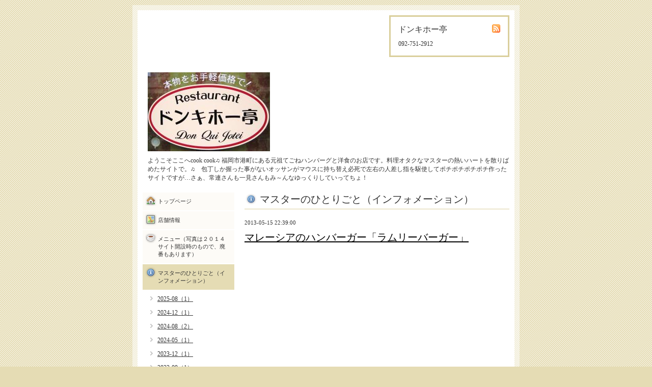

--- FILE ---
content_type: text/html; charset=utf-8
request_url: https://donkihotei.com/info/443625
body_size: 4048
content:
<!DOCTYPE html PUBLIC "-//W3C//DTD XHTML 1.0 Transitional//EN" "http://www.w3.org/TR/xhtml1/DTD/xhtml1-transitional.dtd">
<html xmlns="http://www.w3.org/1999/xhtml" xml:lang="ja" lang="ja">
<head>
<meta http-equiv="Content-Type" content="text/html; charset=UTF-8" />
<title>レストラン　ドンキホー亭 - マレーシアのハンバーガー「ラムリーバーガー」</title>
<meta name="keywords" content="ドンキホー亭,ハンバーグ,元祖,元祖手ごね,ランチ,レストラン,福岡,１番" />
<meta name="description" content="ようこそここへcook cook♫ 福岡市港町にある元祖てごねハンバーグと洋食のお店です。料理オタクなマスターの熱いハートを散りばめたサイトで。♫　包丁しか握った事がないオッサンがマウスに持ち替え必死で左右の人差し指を駆使してポチポチポチポチ作ったサイトですが…さぁ、常連さんも一見さんもみ～んなゆっくりしていってちょ！" />
<meta http-equiv="content-style-type" content="text/css" />
<meta http-equiv="content-script-type" content="text/javascript" />

<link rel="alternate" type="application/rss+xml" title="レストラン　ドンキホー亭 / RSS" href="/feed.rss" />
<style type="text/css" media="all">@import "/style.css?37974-1309765233";</style>
<script type="text/javascript" src="/js/jquery.js"></script>
<script type="text/javascript" src="/js/tooltip.js"></script>
<script type="text/javascript" src="/js/thickbox.js"></script>
</head>

<body id="info">

<div id="wrapper">
<div id="wrapper_inner">

<!-- ヘッダー部分ここから // -->
<div id="header">
<div id="header_inner">

  <div class="shop_title">
    <div class="shop_rss"><a href="/feed.rss"><img src="/img/icon/rss.png" /></a></div>
    <div class="shop_name">ドンキホー亭</div>
    <div class="shop_tel">092-751-2912</div>
  </div>

  <div class="site_title">
    <h1 class="site_logo"><a href="https://donkihotei.com"><img src='//cdn.goope.jp/7173/1107061057077nak_m.jpg' alt='レストラン　ドンキホー亭' /></a></h1>
    <div class="site_description">ようこそここへcook cook♫ 福岡市港町にある元祖てごねハンバーグと洋食のお店です。料理オタクなマスターの熱いハートを散りばめたサイトで。♫　包丁しか握った事がないオッサンがマウスに持ち替え必死で左右の人差し指を駆使してポチポチポチポチ作ったサイトですが…さぁ、常連さんも一見さんもみ～んなゆっくりしていってちょ！</div>
  </div>

  <br class="clear" />

</div>
</div>
<!-- // ヘッダー部分ここまで -->


<div id="contents">
<div id="contents_inner">


  <!-- メイン部分ここから -->
  <div id="main">
  <div id="main_inner">

    


    
    <!----------------------------------------------

      ページ：インフォメーション

    ---------------------------------------------->
    <h2 class="page_title">マスターのひとりごと（インフォメーション）</h2>
    <div class="info_area">
    <div class="autopagerize_page_element">

      
      <div class="info">
        <div class="info_date">
          2013-05-15 22:39:00
        </div>
        <div class="info_title">
          <a href="/info/443625">マレーシアのハンバーガー「ラムリーバーガー」</a>
        </div>
        <div class="info_body">
          
          <div id="yass_top_edge_dummy" style="width: 1px; height: 1px; padding: 0px; margin: -9px 0px 0px; border-width: 0px; display: block;">&nbsp;</div><div id="yass_top_edge" style="background-image: url('chrome://yass/content/edgebgtop.png'); background-attachment: scroll; background-position: center bottom; padding: 0px; margin: 0px 0px 0px -8px; border-width: 0px; height: 0px; display: block; width: 1px;">&nbsp;</div><p style="margin-top: 8px;"><iframe width="425" height="350" src="http://www.youtube.com/embed/7IaQwGZFKm8" frameborder="0"></iframe></p><p style="margin-top: 8px;"><span style="font-size: small;">ウマそうなんだけど&hellip;</span></p><p style="margin-top: 8px;">&nbsp;</p><p style="margin-top: 8px;"><span style="font-size: small;">あんちゃん　いちいちカッコつけすぎだっつーのｗ</span></p><div id="yass_bottom_edge" style="background-image: url('chrome://yass/content/edgebgbot.png'); background-position: 0px 0px; position: absolute; margin: 0px; padding: 0px; border-width: 0px; height: 0px; left: 0px; top: 370px; width: 100%; display: block;">&nbsp;</div>
        <br class="clear" />
        </div>
      </div>
      

    </div>
    </div>
    


    


    


    


    


    


    


    


    


    


  </div>
  </div>
  <!-- // メイン部分ここまで -->

</div>
</div>
<!-- // contents -->


<!-- ナビゲーション部分ここから // -->
<div id="navi">
<div id="navi_inner">
  <ul>
    
    <li><a href="/"  class="navi_top">トップページ</a></li>
    
    <li><a href="/about"  class="navi_about">店舗情報</a></li>
    
    <li><a href="/menu"  class="navi_menu">メニュー（写真は２０１４サイト開設時のもので、廃番もあります）</a></li>
    
    <li><a href="/info"  class="navi_info active">マスターのひとりごと（インフォメーション）</a><ul class="sub_navi">
<li><a href='/info/2025-08'>2025-08（1）</a></li>
<li><a href='/info/2024-12'>2024-12（1）</a></li>
<li><a href='/info/2024-08'>2024-08（2）</a></li>
<li><a href='/info/2024-05'>2024-05（1）</a></li>
<li><a href='/info/2023-12'>2023-12（1）</a></li>
<li><a href='/info/2023-09'>2023-09（1）</a></li>
<li><a href='/info/2023-08'>2023-08（1）</a></li>
<li><a href='/info/2023-01'>2023-01（1）</a></li>
<li><a href='/info/2022-12'>2022-12（2）</a></li>
<li><a href='/info/2022-08'>2022-08（1）</a></li>
<li><a href='/info/2022-05'>2022-05（1）</a></li>
<li><a href='/info/2021-12'>2021-12（1）</a></li>
<li><a href='/info/2021-10'>2021-10（1）</a></li>
<li><a href='/info/2021-08'>2021-08（1）</a></li>
<li><a href='/info/2021-07'>2021-07（2）</a></li>
<li><a href='/info/2021-05'>2021-05（2）</a></li>
<li><a href='/info/2021-02'>2021-02（1）</a></li>
<li><a href='/info/2021-01'>2021-01（1）</a></li>
<li><a href='/info/2020-12'>2020-12（1）</a></li>
<li><a href='/info/2020-08'>2020-08（1）</a></li>
<li><a href='/info/2020-05'>2020-05（1）</a></li>
<li><a href='/info/2020-04'>2020-04（1）</a></li>
<li><a href='/info/2020-02'>2020-02（1）</a></li>
<li><a href='/info/2020-01'>2020-01（1）</a></li>
<li><a href='/info/2019-12'>2019-12（2）</a></li>
<li><a href='/info/2019-09'>2019-09（1）</a></li>
<li><a href='/info/2019-08'>2019-08（1）</a></li>
<li><a href='/info/2019-06'>2019-06（1）</a></li>
<li><a href='/info/2019-04'>2019-04（1）</a></li>
<li><a href='/info/2019-01'>2019-01（1）</a></li>
<li><a href='/info/2018-12'>2018-12（3）</a></li>
<li><a href='/info/2018-08'>2018-08（3）</a></li>
<li><a href='/info/2018-07'>2018-07（3）</a></li>
<li><a href='/info/2018-02'>2018-02（1）</a></li>
<li><a href='/info/2017-12'>2017-12（1）</a></li>
<li><a href='/info/2017-11'>2017-11（1）</a></li>
<li><a href='/info/2017-09'>2017-09（1）</a></li>
<li><a href='/info/2017-08'>2017-08（2）</a></li>
<li><a href='/info/2017-03'>2017-03（2）</a></li>
<li><a href='/info/2017-02'>2017-02（1）</a></li>
<li><a href='/info/2017-01'>2017-01（1）</a></li>
<li><a href='/info/2016-12'>2016-12（1）</a></li>
<li><a href='/info/2016-09'>2016-09（2）</a></li>
<li><a href='/info/2016-08'>2016-08（1）</a></li>
<li><a href='/info/2016-03'>2016-03（1）</a></li>
<li><a href='/info/2016-01'>2016-01（5）</a></li>
<li><a href='/info/2015-12'>2015-12（3）</a></li>
<li><a href='/info/2015-11'>2015-11（2）</a></li>
<li><a href='/info/2015-09'>2015-09（3）</a></li>
<li><a href='/info/2015-08'>2015-08（2）</a></li>
<li><a href='/info/2015-04'>2015-04（1）</a></li>
<li><a href='/info/2015-03'>2015-03（2）</a></li>
<li><a href='/info/2015-02'>2015-02（2）</a></li>
<li><a href='/info/2015-01'>2015-01（1）</a></li>
<li><a href='/info/2014-12'>2014-12（1）</a></li>
<li><a href='/info/2014-10'>2014-10（1）</a></li>
<li><a href='/info/2014-09'>2014-09（4）</a></li>
<li><a href='/info/2014-08'>2014-08（5）</a></li>
<li><a href='/info/2014-07'>2014-07（2）</a></li>
<li><a href='/info/2014-06'>2014-06（2）</a></li>
<li><a href='/info/2014-05'>2014-05（2）</a></li>
<li><a href='/info/2014-04'>2014-04（3）</a></li>
<li><a href='/info/2014-03'>2014-03（6）</a></li>
<li><a href='/info/2014-02'>2014-02（7）</a></li>
<li><a href='/info/2014-01'>2014-01（10）</a></li>
<li><a href='/info/2013-12'>2013-12（4）</a></li>
<li><a href='/info/2013-11'>2013-11（6）</a></li>
<li><a href='/info/2013-10'>2013-10（7）</a></li>
<li><a href='/info/2013-09'>2013-09（6）</a></li>
<li><a href='/info/2013-08'>2013-08（8）</a></li>
<li><a href='/info/2013-07'>2013-07（8）</a></li>
<li><a href='/info/2013-06'>2013-06（4）</a></li>
<li><a href='/info/2013-05'>2013-05（10）</a></li>
<li><a href='/info/2013-04'>2013-04（7）</a></li>
<li><a href='/info/2013-03'>2013-03（12）</a></li>
<li><a href='/info/2013-02'>2013-02（2）</a></li>
<li><a href='/info/2013-01'>2013-01（15）</a></li>
<li><a href='/info/2012-12'>2012-12（7）</a></li>
<li><a href='/info/2012-11'>2012-11（10）</a></li>
<li><a href='/info/2012-10'>2012-10（13）</a></li>
<li><a href='/info/2012-09'>2012-09（9）</a></li>
<li><a href='/info/2012-08'>2012-08（6）</a></li>
<li><a href='/info/2012-07'>2012-07（18）</a></li>
<li><a href='/info/2012-06'>2012-06（19）</a></li>
<li><a href='/info/2012-05'>2012-05（13）</a></li>
<li><a href='/info/2012-04'>2012-04（16）</a></li>
<li><a href='/info/2012-03'>2012-03（29）</a></li>
<li><a href='/info/2012-02'>2012-02（23）</a></li>
<li><a href='/info/2012-01'>2012-01（11）</a></li>
<li><a href='/info/2011-12'>2011-12（29）</a></li>
<li><a href='/info/2011-11'>2011-11（27）</a></li>
<li><a href='/info/2011-10'>2011-10（16）</a></li>
<li><a href='/info/2011-09'>2011-09（18）</a></li>
<li><a href='/info/2011-08'>2011-08（7）</a></li>
<li><a href='/info/2011-07'>2011-07（5）</a></li>
</ul>
</li>
    
    <li><a href="/free/3"  class="navi_free free_14134">洋食ってなんじゃろね？</a></li>
    
    <li><a href="/free/donkihoteinohanba-gu"  class="navi_free free_16084">うちの店のハンバーグ</a></li>
    
    <li><a href="/free/kigen"  class="navi_free free_401935"> ハンバーグの起源</a></li>
    
    <li><a href="/free/rekisi"  class="navi_free free_401936">ハンバーグの歴史</a></li>
    
    <li><a href="/free/monogatari"  class="navi_free free_401937">ハンバーグ物語</a></li>
    
    <li><a href="/free/miryoku"  class="navi_free free_401938">ハンバーグの魅力</a></li>
    
    <li><a href="/photo"  class="navi_photo">心霊写真じゃないよ！ただの写真だよっ！</a></li>
    
    <li><a href="/free/5"  class="navi_free free_14313">よくある質問</a></li>
    
    <li><a href="/calendar"  class="navi_calendar">カレンダー</a></li>
    
    <li><a href="/contact"  class="navi_contact">お問い合わせ</a></li>
    
    <li><a href="/free/hajimetenokata"  class="navi_free free_16391">初めての方へ！    　ルック　ヒァ　エビバディ　カモン(^_-)-☆</a></li>
    
    <li><a href="/free/jyourensan"  class="navi_free free_16390">常連さんへ！　ルック　ヒァ　エビバディ　カモン( ´∀｀)bｸﾞｯ!</a></li>
    
    <li><a href="/free/tikyuuboueisenntai"  class="navi_free free_28855">地球防衛戦隊　ゴハンジャー</a></li>
    
    <li><a href="/free/sasoriza"  class="navi_free free_401940">１２星座×血液型占い  さそり座     </a></li>
    
    <li><a href="/free/otomeza"  class="navi_free free_401941">１２星座×血液型占い 乙女座</a></li>
    
    <li><a href="/free/futagoza"  class="navi_free free_401942">１２星座×血液型占い  双子座</a></li>
    
    <li><a href="/free/iteza"  class="navi_free free_401943">１２星座×血液型占い 射手座</a></li>
    
    <li><a href="/free/yagiza"  class="navi_free free_401944">１２星座×血液型占い 山羊座</a></li>
    
    <li><a href="/free/mizugameza"  class="navi_free free_401945">１２星座×血液型占い 水瓶座</a></li>
    
    <li><a href="/free/tenbinza"  class="navi_free free_401946">１２星座×血液型占い 天秤座</a></li>
    
    <li><a href="/free/uoza"  class="navi_free free_401947">１２星座×血液型占い 魚座</a></li>
    
    <li><a href="/free/kaniza"  class="navi_free free_401948">１２星座×血液型占い 蟹座</a></li>
    
    <li><a href="/free/sisiza"  class="navi_free free_401949">１２星座×血液型占い  獅子座</a></li>
    
    <li><a href="/free/ohitujiza"  class="navi_free free_401950">１２星座×血液型占い  牡羊座</a></li>
    
    <li><a href="/free/ousiza"  class="navi_free free_401951">１２星座×血液型占い 牡牛座</a></li>
    
  </ul>
  <br class="clear" />
</div>
<!-- ナビゲーションパーツここから // -->
<div id="navi_parts">
<div class="navi_parts_detail">
<p><a href="http://feeds.feedburner.com/donkihotei/arZV" rel="alternate" type="application/rss+xml"><img src="http://www.feedburner.com/fb/images/pub/feed-icon16x16.png" alt="" style="vertical-align:middle;border:0"/></a>&nbsp;<a href="http://feeds.feedburner.com/donkihotei/arZV" rel="alternate" type="application/rss+xml">RSSリーダーで購読する</a></p>
</div>
<div class="navi_parts_detail">
<p><a href="http://fusion.google.com/add?feedurl=http://feeds.feedburner.com/donkihotei/arZV"><img src="http://buttons.googlesyndication.com/fusion/add.gif" width="104" height="17" style="border:0" alt="Google Readerへ追加"/></a></p>
</div>
<div class="navi_parts_detail">
<a href="http://www.takeuchi-kaikei.com/" target="_blank"><img src="//cdn.goope.jp/7173/110824005404gfg3.jpg" alt="" /></a>
</div>
<div class="navi_parts_detail">
<a href="http://www.itagaki-e-tamago.com"><img src="//cdn.goope.jp/7173/130103211848s27m.jpg" alt="板垣養鶏場！てつやとのりこの玉子" /></a>
</div>
</div>

<!-- // ナビゲーションパーツここまで -->
</div>
<!-- // ナビゲーション部分ここまで -->


<!-- サイドバー部分ここから // -->
<div id="sidebar">
<div id="sidebar_inner">

  <div class="today_area">
    <div class="today_title">2025.12.19 Friday</div>
    
  </div>

  <div class="qr_area">
    <div class="qr_title">携帯サイト</div>
    <div class="qr_img"><img src="//r.goope.jp/qr/donkihoutei"width="100" height="100" /></div>
  </div>

  <div class="counter_area">
    <div class="counter_title">カウンター</div>
    <div class="counter_today">
      Today: <span class="num">299</span>
    </div>
    <div class="counter_yesterday">
      Yesterday: <span class="num">1136</span>
    </div>
    <div class="counter_total">
      Total: <span class="num">2719638</span>
    </div>
  </div>

</div>
</div>
<!-- // サイドバー部分ここまで -->


<!-- フッター部分ここから // -->
<div id="footer">
<div id="footer_inner">

  <div class="copyright">
    &copy;2025 <a href="https://donkihotei.com">ドンキホー亭</a>. All Rights Reserved.
  </div>

  <div class="powered">
    Powered by <a href="https://goope.jp/">グーペ</a> / <a href="https://admin.goope.jp/">Admin</a>
  </div>
  
  <br class="clear" />

</div>
</div>
<!-- // フッター部分ここまで -->

</div>
</div>

</body>
</html>

--- FILE ---
content_type: text/css; charset=utf-8
request_url: https://donkihotei.com/style.css?37974-1309765233
body_size: 5272
content:
/* -----------------------------------------

  Goope Style / Default
  2009.10.27
  paperboy&co.

----------------------------------------- */

* {
	margin: 0;
	padding: 0;
	}


img {
	border: none;
	vertical-align: middle;
	}

br.clear {
	font-size: 0;
	line-height: 0;
	clear: both;
	}




/* ---------------------------------

	センタリング
	2カラム
	左ナビゲーション

--------------------------------- */

div#wrapper {
	width: 760px;
	margin: 0 auto;
	}

div#main {
	float: right;
	width: 540px;
	}

div#navi {
	float: left;
	width: 200px;
	}

div#sidebar {
	float: left;
	clear: left;
	width: 200px;
	}

div#footer {
	clear: both;
	width: 100%;
	}







/* --------------------------------------
	HTML再定義
--------------------------------------- */

body{
    background:#e5dcb4 url(/img/theme_default/dot.gif)   ;
    color:#333333;
    font-size:13px;
    font-family:arial 'hiragino kaku gothic pro','ヒラギノ角ゴ pro w3','ＭＳ Ｐゴシック';
    margin:10px 0;
    }



a:link {
	color: #333333;
	text-decoration: underline;
	}
a:visited {
	color: #333333;
	text-decoration: underline;
	}
a:hover {
	color: #000000;
	text-decoration: none;
	}
a:active {
	color: #000000;
	text-decoration: none;
	outline: none;
	position: relative;
	top: 1px;
	}


/* --------------------------------------
	テーマ別レイアウト
--------------------------------------- */

#wrapper {
	background: url(/img/bg/white_alpha_50.png);
	padding: 10px 0;
	}
	* html #wrapper {
		background: #fff
		}
	#wrapper_inner {
		margin: 0 10px;
		background: #fff;
		}

	#header {
		margin: 0 0 10px 0;
		padding: 10px 0;
		color: #333;
		}
		#header a {
			color: #000;
			}
		#header_inner {
			margin: 0 10px;
			}

		#contents {
			}

		#main {
			margin-bottom: 20px;
			color: #333;
			}
			#main a {
				color: #000;
				}
			#main_inner {
				margin: 0 10px;
				}

		#navi {
			margin-bottom: 20px;
			}
			#navi_inner {
				margin: 0 10px;
				}

		#sidebar {
			margin-bottom: 20px;
			color: #333;
			}
			#sidebar a {
				color: #000;
				}
			#sidebar_inner {
				margin: 0 10px;
				}

	#footer {
		padding: 10px 0;
		color: #333;
		}
		#footer a {
			color: #000;
			}
		#footer_inner {
			margin: 0 10px;
			}


/* --------------------------------------
	ヘッダー
--------------------------------------- */

.shop_title {
	float: right;
	margin: 0;
	padding: 15px;
	width: 200px;
	border: 3px solid #dacf9c;
	}
	.shop_rss {
		width: 16px;
		height: 16px;
		float: right;
		margin: 0 0 0 20px;
		}
	.shop_name {
		font-size: 16px;
		margin: 0 0 10px 0;
		}
	.shop_tel {
		font-size: 12px;
		}

.site_title {
	float: left;
	margin: 30px 0 0 10px;
	}
	h1.site_logo {
		font-size: 30px;
		}
		h1.site_logo a {
			}
	.site_description {
		font-size: 12px;
		margin-top: 10px;
		}



/* --------------------------------------
	メイン
--------------------------------------- */

#main h2.page_title {
	font: 20px 'Georgia';
	margin: 0 0 20px 0;
	padding: 0 0 5px 30px;
	border-bottom: 1px solid #dacf9c;
	}
	body#info #main h2.page_title {
		background: url(/img/menu/info.png) no-repeat;
		}
	body#calendar #main h2.page_title {
		background: url(/img/menu/calendar.png) no-repeat;
		}
	body#menu #main h2.page_title {
		background: url(/img/menu/menu.png) no-repeat;
		}
	body#photo #main h2.page_title {
		background: url(/img/menu/photo.png) no-repeat;
		}
	body#coupon #main h2.page_title {
		background: url(/img/menu/coupon.png) no-repeat;
		}
	body#about #main h2.page_title {
		background: url(/img/menu/about.png) no-repeat;
		}
	body#contact #main h2.page_title {
		background: url(/img/menu/contact.png) no-repeat;
		}
	body#recruit #main h2.page_title {
        background: url(/img/menu/recruit.png) no-repeat;
        }
    body#reservation #main h2.page_title {
        background: url(/img/menu/reservation.png) no-repeat;
        }
    body#free #main h2.page_title {
		background: url(/img/menu/free.png) no-repeat;
		}
	body#top #main h2.page_title {
		padding-left: 5px;
		}

	* html body#info #main h2.page_title {
		background: url(/img/menu/info.gif) no-repeat;
		}
	* html body#calendar #main h2.page_title {
		background: url(/img/menu/calendar.gif) no-repeat;
		}
	* html body#menu #main h2.page_title {
		background: url(/img/menu/menu.gif) no-repeat;
		}
	* html body#photo #main h2.page_title {
		background: url(/img/menu/photo.gif) no-repeat;
		}
	* html body#coupon #main h2.page_title {
		background: url(/img/menu/coupon.gif) no-repeat;
		}
	* html body#about #main h2.page_title {
		background: url(/img/menu/about.gif) no-repeat;
		}
	* html body#contact #main h2.page_title {
		background: url(/img/menu/contact.gif) no-repeat;
		}
    * html body#recruit #main h2.page_title {
        background: url(/img/menu/recruit.gif) no-repeat;
        }
    * html body#reservation #main h2.page_title {
        background: url(/img/menu/reservation.gif) no-repeat;
        }
	* html body#free #main h2.page_title {
		background: url(/img/menu/free.gif) no-repeat;
		}


/* --------------------------------------
	ナビゲーション
--------------------------------------- */

	#navi ul {
		margin: 0;
		list-style-type: none;
		}
		#navi ul li {
			margin: 0 0 2px 0;
			}
			#navi ul li a {
				height: 100%;
				display: block;
				padding: 10px 10px 10px 30px;
				font-size: 11px;
				text-decoration: none;
				background: #fdfbf7;
				}

			#navi ul li a.navi_top {
				background: #fdfbf7 url(/img/menu/home.png) no-repeat 3px 3px;
				}
			#navi ul li a.navi_info {
				background: #fdfbf7 url(/img/menu/info.png) no-repeat 3px 3px;
				}
			#navi ul li a.navi_calendar {
				background: #fdfbf7 url(/img/menu/calendar.png) no-repeat 3px 3px;
				}
			#navi ul li a.navi_menu {
				background: #fdfbf7 url(/img/menu/menu.png) no-repeat 3px 3px;
				}
			#navi ul li a.navi_photo {
				background: #fdfbf7 url(/img/menu/photo.png) no-repeat 3px 3px;
				}
			#navi ul li a.navi_coupon {
				background: #fdfbf7 url(/img/menu/coupon.png) no-repeat 3px 3px;
				}
			#navi ul li a.navi_about {
				background: #fdfbf7 url(/img/menu/about.png) no-repeat 3px 3px;
				}
			#navi ul li a.navi_contact {
				background: #fdfbf7 url(/img/menu/contact.png) no-repeat 3px 3px;
				}
			#navi ul li a.navi_free {
				background: #fdfbf7 url(/img/menu/free.png) no-repeat 3px 3px;
				}
			#navi ul li a.navi_links {
				background: #fdfbf7 url(/img/menu/link.png) no-repeat 3px 3px;
				}
            #navi ul li a.navi_melmaga {
                background: #fdfbf7 url(/img/menu/mailmagazine.png) no-repeat 3px 3px;
                }
            #navi ul li a.navi_recruit {
                background: #fdfbf7 url(/img/menu/recruit.png) no-repeat 3px 3px;
                }
            #navi ul li a.navi_reservation {
                background: #fdfbf7 url(/img/menu/reservation.png) no-repeat 3px 3px;
                }

			#navi ul li a:hover {
				background-color: #f7f4e8;
				}

			body#top #navi ul li a.navi_top {
				background: #e5dcb4 url(/img/menu/home.png) no-repeat 3px 3px;
				color: #333333;
				}
			body#info #navi ul li a.navi_info {
				background: #e5dcb4 url(/img/menu/info.png) no-repeat 3px 3px;
				color: #333333;
				}
			body#calendar #navi ul li a.navi_calendar {
				background: #e5dcb4 url(/img/menu/calendar.png) no-repeat 3px 3px;
				color: #333333;
				}
			body#menu #navi ul li a.navi_menu {
				background: #e5dcb4 url(/img/menu/menu.png) no-repeat 3px 3px;
				color: #333333;
				}
			body#photo #navi ul li a.navi_photo {
				background: #e5dcb4 url(/img/menu/photo.png) no-repeat 3px 3px;
				color: #333333;
				}
			body#coupon #navi ul li a.navi_coupon {
				background: #e5dcb4 url(/img/menu/coupon.png) no-repeat 3px 3px;
				color: #333333;
				}
			body#about #navi ul li a.navi_about {
				background: #e5dcb4 url(/img/menu/about.png) no-repeat 3px 3px;
				color: #333333;
				}
			body#contact #navi ul li a.navi_contact {
				background: #e5dcb4 url(/img/menu/contact.png) no-repeat 3px 3px;
				color: #333333;
				}
			body#free #navi ul li a.navi_free {
				background: #e5dcb4 url(/img/menu/free.png) no-repeat 3px 3px;
				color: #333333;
				}
            body#melmaga #navi ul li a.navi_melmaga {
                background: #e5dcb4 url(/img/menu/mailmagazine.png) no-repeat 3px 3px;
                color: #333333;
                }
            body#recruit #navi ul li a.navi_recruit {
                background: #e5dcb4 url(/img/menu/recruit.png) no-repeat 3px 3px;
                color: #333333;
                }
            body#reservation #navi ul li a.navi_reservation {
                background: #e5dcb4 url(/img/menu/reservation.png) no-repeat 3px 3px;
                color: #333333;
                }

			/* For IE6 */
			* html #navi ul li a.navi_top {
				background: #fdfbf7 url(/img/menu/home.gif) no-repeat 3px 3px;
				}
			* html #navi ul li a.navi_info {
				background: #fdfbf7 url(/img/menu/info.gif) no-repeat 3px 3px;
				}
			* html #navi ul li a.navi_calendar {
				background: #fdfbf7 url(/img/menu/calendar.gif) no-repeat 3px 3px;
				}
			* html #navi ul li a.navi_menu {
				background: #fdfbf7 url(/img/menu/menu.gif) no-repeat 3px 3px;
				}
			* html #navi ul li a.navi_photo {
				background: #fdfbf7 url(/img/menu/photo.gif) no-repeat 3px 3px;
				}
			* html #navi ul li a.navi_coupon {
				background: #fdfbf7 url(/img/menu/coupon.gif) no-repeat 3px 3px;
				}
			* html #navi ul li a.navi_about {
				background: #fdfbf7 url(/img/menu/about.gif) no-repeat 3px 3px;
				}
			* html #navi ul li a.navi_contact {
				background: #fdfbf7 url(/img/menu/contact.gif) no-repeat 3px 3px;
				}
			* html #navi ul li a.navi_free {
				background: #fdfbf7 url(/img/menu/free.gif) no-repeat 3px 3px;
				}
			* html #navi ul li a.navi_links {
				background: #fdfbf7 url(/img/menu/link.gif) no-repeat 3px 3px;
				}
            * html #navi ul li a.navi_melmaga {
                background: #fdfbf7 url(/img/menu/mailmagazine.gif) no-repeat 3px 3px;
                }
            * html #navi ul li a.navi_recruit {
                background: #fdfbf7 url(/img/menu/recruit.gif) no-repeat 3px 3px;
                }
            * html #navi ul li a.navi_reservation {
                background: #fdfbf7 url(/img/menu/reservation.gif) no-repeat 3px 3px;
                }


			* html #navi ul li a:hover {
				background-color: #f7f4e8;
				}

			* html body#top #navi ul li a.navi_top {
				background: #e5dcb4 url(/img/menu/home.gif) no-repeat 3px 3px;
				color: #333333;
				}
			* html body#info #navi ul li a.navi_info {
				background: #e5dcb4 url(/img/menu/info.gif) no-repeat 3px 3px;
				color: #333333;
				}
			* html body#calendar #navi ul li a.navi_calendar {
				background: #e5dcb4 url(/img/menu/calendar.gif) no-repeat 3px 3px;
				color: #333333;
				}
			* html body#menu #navi ul li a.navi_menu {
				background: #e5dcb4 url(/img/menu/menu.gif) no-repeat 3px 3px;
				color: #333333;
				}
			* html body#photo #navi ul li a.navi_photo {
				background: #e5dcb4 url(/img/menu/photo.gif) no-repeat 3px 3px;
				color: #333333;
				}
			* html body#coupon #navi ul li a.navi_coupon {
				background: #e5dcb4 url(/img/menu/coupon.gif) no-repeat 3px 3px;
				color: #333333;
				}
			* html body#about #navi ul li a.navi_about {
				background: #e5dcb4 url(/img/menu/about.gif) no-repeat 3px 3px;
				color: #333333;
				}
			* html body#contact #navi ul li a.navi_contact {
				background: #e5dcb4 url(/img/menu/contact.gif) no-repeat 3px 3px;
				color: #333333;
				}
			* html body#free #navi ul li a.navi_free {
				background: #e5dcb4 url(/img/menu/free.gif) no-repeat 3px 3px;
				color: #333333;
				}
            * html body#melmaga #navi ul li a.navi_melmaga {
                background: #e5dcb4 url(/img/menu/mailmagazine.gif) no-repeat 3px 3px;
                color: #333333;
                }
            * html body#recruit #navi ul li a.navi_recruit {
                background: #e5dcb4 url(/img/menu/recruit.gif) no-repeat 3px 3px;
                color: #333333;
                }
            * html body#reservation #navi ul li a.navi_reservation {
                background: #e5dcb4 url(/img/menu/reservation.gif) no-repeat 3px 3px;
                color: #333333;
                }



	#navi ul.sub_navi {
		margin: 10px 0 10px 5px;
		border-top: none;
		}
		#navi ul.sub_navi li {
			margin: 0 0 10px 0;
			border-bottom: none;
			}
		#navi ul.sub_navi li a {
			display: inline-block;
			padding: 0 0 0 24px;
			font-size: 12px;
			background: url(/img/list/nomal.gif) no-repeat 10px 3px;
			text-decoration: underline;
			color: #333;
			}
		#navi ul.sub_navi li a:hover {
			background: url(/img/list/hover.gif) no-repeat 10px 3px;
			color: #000;
			}

#navi_parts {
	margin: 10px 0px;
	}
.navi_parts_detail {
	margin-bottom:5px;
	text-align:center;
	}

	/* フリーページナビゲーション用 */
	
    a.navi_free{
        background-color: #fdfbf7 !important;

        
    }

    a.navi_free:hover {
        background-color: #f7f4e8 !important;

        
    }

    body.id_14134 a.free_14134, body.id_16084 a.free_16084, body.id_401935 a.free_401935, body.id_401936 a.free_401936, body.id_401937 a.free_401937, body.id_401938 a.free_401938, body.id_14313 a.free_14313, body.id_16391 a.free_16391, body.id_16390 a.free_16390, body.id_28855 a.free_28855, body.id_401940 a.free_401940, body.id_401941 a.free_401941, body.id_401942 a.free_401942, body.id_401943 a.free_401943, body.id_401944 a.free_401944, body.id_401945 a.free_401945, body.id_401946 a.free_401946, body.id_401947 a.free_401947, body.id_401948 a.free_401948, body.id_401949 a.free_401949, body.id_401950 a.free_401950, body.id_401951 a.free_401951 {
        background-color: #e5dcb4 !important;

        color: #333333 !important;

    }



/* --------------------------------------
	サイドバー
--------------------------------------- */

/* today */

.today_area {
	border: 3px solid #dacf9c;
	padding: 10px;
	}

	.today_title {
		font-size: 12px;
		font-weight: bolder;
		text-align: center;
		}

	.today_schedule {
		margin: 10px 0 0 0;
		padding: 10px 0 0 0;
		border-top: 1px solid #dacf9c;
		}
		.today_schedule_title {
			margin: 0 0 5px 0;
			font-size: 12px;
			}
		.today_schedule_body {
			font-size: 11px;
			}



/* QRコード */

.qr_area {
	border: 3px solid #dacf9c;
	margin: 10px 0;
	padding: 10px;
	}

	.qr_title {
		font-size: 12px;
		font-weight: bolder;
		text-align: center;
		margin: 0 0 10px 0;
		}

	.qr_img {
		text-align: center;
		}


/* カウンター */

.counter_area {
	border: 3px solid #dacf9c;
	margin: 10px 0;
	padding: 10px;
	}
	.counter_title {
		font-size: 12px;
		font-weight: bolder;
		text-align: center;
		margin: 0 0 10px 0;
		}
	.counter_today {
		}
		.counter_today span.num {
			font-weight: bolder;
			}
	.counter_yesterday {
		}
		.counter_yesterday span.num {
			font-weight: bolder;
			}
	.counter_total {
		}
		.counter_total span.num {
			font-weight: bolder;
			}



/* --------------------------------------
	#フッター
--------------------------------------- */

	.copyright {
		margin: 10px;
		float: left;
		font-size: 11px;
		}
	.powered {
		margin: 10px;
		float: right;
		font-size: 11px;
		}



/* --------------------------------------
	トップ
--------------------------------------- */

.welcome_area {
	margin-bottom: 20px;
	}
	.slideshow {
		margin: 0 0 20px 0;
		padding: 10px;
		background: #fdfbf7;
		}
	.message {
		font-size: 13px;
		line-height: 20px;
		padding: 10px;
		}

.information_area {
	}
	.information_area ul {
		margin: 10px 0 20px 20px;
		}
		.information_area ul li {
			margin: 10px 0 0 0;
			}


/* --------------------------------------
	インフォメーション
--------------------------------------- */

.info_area {
	}

	.info {
		margin: 0 0 20px 0;
		padding: 0 0 20px 0;
		border-bottom: 1px solid #dacf9c;
		}

		.info_date {
			font-size: 11px;
			margin: 0 0 10px 0;
			}
		.info_title {
			font-size: 20px;
			margin: 0 0 10px 0;
			}
		.info_body {
			font-size: 13px;
			line-height: 20px;
			}
			.info_body img {
				float: right;
				margin: 0 0 5px 5px;
				padding: 3px;
				border: 1px solid #dacf9c;
				background: #fdfbf7;
				}
			.info_body img:hover {
				border: 1px solid #dacf9c;
				background: #f7f4e8;
				}


/* --------------------------------------
	カレンダー
--------------------------------------- */

.calendar_area {
	margin: 0 0 20px 0;
	}

	.calendar_header {
		margin: 0 0 20px 0;
		text-align: center;
		}

	.table_calendar {
		}
		.table_calendar th {
			text-align: center;
			font-size: 10px;
			border-bottom: 1px solid #dacf9c;
			padding: 0 0 5px 0;
			}
			.table_calendar th.sun {
				color: #ff3355;
				}
			.table_calendar th.sat {
				color: #0066cc;
				}
		.table_calendar td {
			border-bottom: 1px solid #dacf9c;
			border-left: 1px solid #dacf9c;
			width: 14%;
			height: 70px;
			text-align: center;
			padding: 0 0 5px 0;
			}
			.table_calendar td:hover {
				background: #fdfbf7;
				}
				.table_calendar td img {
					padding: 2px;
					}
				.table_calendar td img:hover {
					border: 2px solid #dacf9c;
					padding: 0;
					}

			.table_calendar td.sun {
				}
			.table_calendar td.sat {
				border-right: 1px solid #dacf9c;
				}
			.table_calendar td p.day {
				font-size: 14px;
				line-height: 14px;
				margin: 2px 5px 0 5px;
				padding: 0;
				text-align: right;
				}
				.table_calendar td.sun p.day {
					color: #ff3355;
					}
				.table_calendar td.sat p.day {
					color: #0066cc;
					}

.schedule_area {
	}
	.schedule {
		margin: 0 0 20px 0;
		}
		.schedule_date {
			font-size: 12px;
			color: #333333;
			margin: 0 0 10px 0;
			padding: 0 0 5px 5px;
			border-bottom: 1px solid #dacf9c;
			}
		.schedule ul {
			margin: 0 0 0 40px;
			}
			.schedule ul li {
				margin: 5px 0;
				font-size: 13px;
				line-height: 20px;
				}
				.schedule_time {
					font-size: 12px;
					}
				.schedule_title {
					font-size: 14px;
					}


	.schedule_detail {
		margin: 0 0 20px 0;
		padding: 0 0 20px 0;
		border-bottom: 1px solid #dacf9c;
		}

		.schedule_detail_date {
			font-size: 11px;
			margin: 0 0 10px 0;
			}
		.schedule_detail_category {
			font-size: 12px;
			margin: 0 0 10px 0;
			}
		.schedule_detail_title {
			font-size: 20px;
			margin: 0 0 10px 0;
			}
		.schedule_detail_body {
			font-size: 13px;
			line-height: 20px;
			}
			.schedule_detail_body img {
				float: right;
				margin: 0 0 5px 5px;
				padding: 3px;
				border: 1px solid #dacf9c;
				background: #fdfbf7;
				}
			.schedule_detail_body img:hover {
				border: 1px solid #dacf9c;
				background: #f7f4e8;
				}


/* --------------------------------------
	メニュー
--------------------------------------- */

.menu_area {
	margin-bottom: 20px;
	border-bottom: 1px solid #dacf9c;
	}

	.menu_list {
		margin: 0 0 20px 0;
		padding: 15px;
		border: 1px solid #dacf9c;
		}

	.menu_category {
		margin: 0 0 0 0;
		padding: 0 0 5px 0;
		border-bottom: 1px solid #dacf9c;
		font-size: 14px;
		}

	.menu {
		padding: 0 10px 10px 10px;
		border-bottom: 1px solid #dacf9c;
		}

		.menu_price {
			float: right;
			font-size: 14px;
			font-weight: bolder;
			line-height: 24px;
			margin-top: 10px;
			}
		.menu_title {
			float: left;
			font-size: 14px;
			font-weight: bolder;
			line-height: 24px;
			margin-top: 10px;
			}

		.menu_body {
			clear: both;
			font-size: 12px;
			line-height: 18px;
			width: 100%;
			}
			.menu_body img {
				float: left;
				margin: 0 10px 0 0;
				padding: 3px;
				border: 1px solid #dacf9c;
				background: #fdfbf7;
				}
			.menu_photo img:hover {
				border: 1px solid #dacf9c;
				background: #f7f4e8;
				}


/* --------------------------------------
	フォトギャラリー
--------------------------------------- */

.photo_area {
	margin-bottom: 20px;
	}

	.album {
		margin: 0 0 20px 0;
		padding: 10px 0 10px 0px;
		}

	.album_title {
		margin: 0 0 10px 0;
		padding: 0 0 5px 0;
		border-bottom: 1px solid #dacf9c;
		font-size: 14px;
		}

		.album img {
			margin: 3px;
			padding: 1px;
			border: 1px solid #dacf9c;
			background: #fdfbf7;
			}
			.album img:hover {
				border: 1px solid #dacf9c;
				background: #f7f4e8;
				}

	.photo {
		margin: 0 0 20px 0;
		padding: 0 0 20px 0;
		border-bottom: 1px solid #dacf9c;
		}

		.photo_image {
			margin: 0 0 5px 0;
			text-align: center;
			}
			.photo_image img {
				background: #fff;
				border: 1px solid #dacf9c;
				padding: 7px;
				}

		.photo_date {
			font-size: 10px;
			margin: 0 0 0px 0;
			text-align: right;
			}

		.photo_title {
			font-size: 14px;
			margin: 0 0 10px 0;
			}

		.photo_body {
			font-size: 12px;
			line-height: 20px;
			}


/* --------------------------------------
	クーポン
--------------------------------------- */

.coupon_area {
	}

	.coupon {
		padding: 10px;
		margin-bottom: 20px;
		border: 1px solid #dacf9c;
		}

		.coupon_image {
			}
			.coupon_image img {
				margin-bottom: 10px;
				}

		.coupon_qr {
			width: 110px;
			float: left;
			}
		
		.coupon_body {
			}
		
		.coupon_title {
			margin-bottom: 10px;
			font-size: 14px;
			}
		
		.coupon_body ul {
			}
			.coupon_body ul li {
				list-style-type: none;
				}
			.coupon_body ul li span {
				font-weight: bolder;
				}


/* --------------------------------------
	店舗情報
--------------------------------------- */

.about_area {
	}

	.map {
		width: 500px;
		margin: 0 0 10px 0;
		padding: 10px;
		background: #f7f4e8;
		}

	.detail {
		margin: 0 0 10px 0;
		}
	
		.table_detail {
			border-top: 1px solid #dacf9c;
			}
			.table_detail th {
				text-align: right;
				white-space: nowrap;
				padding: 10px;
				border-bottom: 1px solid #dacf9c;
				font-size: 11px;
				}
			.table_detail td {
				padding: 10px;
				border-bottom: 1px solid #dacf9c;
				border-left: 1px solid #dacf9c;
				}


/* --------------------------------------
	お問い合せ
--------------------------------------- */

.contact_area {
	}

.contact_message {
	padding: 0 0 20px 10px;
	font-size: 12px;
	line-height: 30px;
	}


	fieldset {
		margin: 0 0 10px 0;
		border: none;
		text-align: left;
		}
	
		legend {
			margin: 0 0 5px 0;
			font-size: 11px;
			}
	
		fieldset input {
			margin: 0;
			font-size: 14px;
			border: 1px solid #dacf9c;
			padding: 5px;
			}
	
		fieldset textarea {
			margin: 0;
			font-size: 14px;
			border: 1px solid #dacf9c;
			padding: 5px;
			}

		.contact_name {
			width: 100px;
			}
		.contact_email {
			width: 200px;
			}
		.contact_tel {
			width: 200px;
			}
		.contact_body {
			width: 400px;
			height: 100px;
			}
	
		.button_area {
			text-align: center;
			}
			.button {
				}


/* --------------------------------------
    予約ページ
--------------------------------------- */
.reservation_area{
	margin: 0 0 20px 0;
	padding: 15px;
	border: 1px solid #dacf9c;
    }
        
    .reservation_others {
		padding:5px;
    }

    .reservation_tel {
		border: 1px solid #DD6669;
		padding:10px;
        }

    .reservation_tel_number {
		background: url(/img/menu/tel.gif) no-repeat 0 0;
		font-family:Arial Black;
        font-size:16px;
        font-weight:bold;
		padding:0 0 5px 30px;
        }

    .reservation {
		padding:0 0 10px 0;
        }

    .reservation_title {
        float: left;
		font-size: 14px;
		font-weight: bolder;
		line-height: 24px;
		padding:10px 0;
        }
        
    .reservation_body {
        clear: both;
		font-size: 12px;
		line-height: 18px;
		margin: 0;
		width: 100%;
		}
        
    .reservation_photo img {
		padding: 3px;
		border: 1px solid #dacf9c;
		background: #fdfbf7;
		margin:0 0 10px 0;
		}
        
    .reservation_photo img:hover {
        border: 1px solid #dacf9c;
        background: #f7f4e8;
        }


/* --------------------------------------
	pager
--------------------------------------- */

.pager {
	text-align: center;
	white-space: nowrap;
	padding: 5px 0;
	font-size: 16px;
	line-height: 16px;
	font-family: Arial;
	}

	.pager a {
		margin: 0 2px;
		padding: 3px 5px;
		text-decoration: underline;
		}
		.pager a:hover {
			text-decoration: none;
			}
	
	.pager a.next {
		margin: 0 2px;
		padding: 3px 5px;
		text-decoration: none;
		}
		.pager a.next:hover {
			text-decoration: none;
			}
	
	.pager a.chk {
		margin: 0 2px;
		padding: 3px 5px;
		background: #e5dcb4;
		color: #333333;
		text-decoration: none;
		}


/*--------------------------------
	AutoPagerize
--------------------------------*/

.autopagerize_page_element {
	clear: both;
	}

#main hr {
	border: none;
	margin-top: 20px;
	}
.autopagerize_link {
	margin-bottom: 20px;
	}



/*--------------------------------
	Slide
--------------------------------*/

#mySlideshow {
	width: 500px;
	height: 300px;
	z-index:5;
	margin: 0 auto;
	}

.jdSlideshow {
	display: none;
	overflow: hidden;
	position: relative;
	}

.jdSlideshow img {
	border: 0;
	margin: 0;
	}

.jdSlideshow .slideElement {
	width: 100%;
	height: 100%;
	background-color: #000;
	background-repeat: no-repeat;
	}

.jdSlideshow .loadingElement {
	width: 100%;
	height: 100%;
	position: absolute;
	left: 0;
	top: 0;
	background-color: #000;
	background-repeat: no-repeat;
	background-position: center center;
	background-image: url(/img/loading.gif);
	}

.jdSlideshow .slideInfoZone {
	position: absolute;
	z-index: 10;
	width: 100%;
	margin: 0px;
	left: 0;
	bottom: 0;
	height: 30px;
	background: #333;
	color: #fff;
	text-indent: 0;
	}

.jdSlideshow .slideInfoZone div {
	padding: 0;
	font-size: 11px;
	margin: 8px 10px 0 8px;
	color: #fff;
	}

.jdSlideshow .slideInfoZone p {
	padding: 0;
	font-size: 12px;
	font-weight: bold;
	margin: 8px 0 0 0;
	color: #fff;
	}

.jdSlideshow a {
	font-size: 100%;
	text-decoration: none;
	color: inherit;
	}

.jdSlideshow a.right, .jdSlideshow a.left {
	position: absolute;
	height: 100%;
	width: 40%;
	cursor: pointer;
	z-index:10;
	filter:alpha(opacity=20);
	-moz-opacity:0.2;
	-khtml-opacity: 0.2;
	opacity: 0.2;
	}

* html .jdSlideshow a.right, * html .jdSlideshow a.left {
	filter:alpha(opacity=50);
	}

.jdSlideshow a.right:hover, .jdSlideshow a.left:hover {
	filter:alpha(opacity=80);
	-moz-opacity:0.8;
	-khtml-opacity: 0.8;
	opacity: 0.8;
	}



/* --------------------------------------
	tooltip
--------------------------------------- */

.hotspot {
	cursor: pointer;
	}

#tt {
	position: absolute;
	display: block;
	background: url(/img/tooltip/tt_left.gif) top left no-repeat;
	}
#tttop {
	display: block;
	height: 5px;
	margin-left: 5px;
	background: url(/img/tooltip/tt_top.gif) top right no-repeat;
	overflow: hidden;
	}
#ttcont {
	display: block;
	padding: 2px 12px 3px 7px;
	margin-left: 5px;
	background: #ccc;
	color: #333;
	font-size: 10px;
	line-height: 16px;
	}
	#ttcont div.schedule_title {
		font-size: 13px;
		}
	#ttcont div.schedule_body {
		font-size: 11px;
		}

#ttbot {
	display: block;
	height: 5px;
	margin-left: 5px;
	background: url(/img/tooltip/tt_bottom.gif) top right no-repeat;
	overflow: hidden;
	}



/* --------------------------------------
	thickbox
--------------------------------------- */

#TB_window {
	font: 12px Arial, Helvetica, sans-serif;
	color: #333333;
	}

#TB_secondLine {
	font: 10px Arial, Helvetica, sans-serif;
	color: #666666;
	}

#TB_overlay {
	position: fixed;
	z-index: 100;
	top: 0px;
	left: 0px;
	height: 100%;
	width: 100%;
	}

.TB_overlayMacFFBGHack {
	background: url(/img/bg/black_alpha_80.png);
	}

.TB_overlayBG {
	background-color: #000000;
	filter:alpha(opacity=80);
	-moz-opacity: 0.80;
	opacity: 0.80;
	}

* html #TB_overlay { /* ie6 hack */
	position: absolute;
	height: expression(document.body.scrollHeight > document.body.offsetHeight ? document.body.scrollHeight : document.body.offsetHeight + 'px');
	}

#TB_window {
	position: fixed;
	background: url(/img/bg/black_alpha_50.png);
	z-index: 10001;
	display: none;
	text-align: left;
	top: 50%;
	left: 50%;
	-moz-border-radius-bottomleft: 5px;
	-moz-border-radius-bottomright: 5px;
	-moz-border-radius-topleft: 5px;
	-moz-border-radius-topright: 5px;
	}

* html #TB_window { /* ie6 hack */
	position: absolute;
	margin-top: expression(0 - parseInt(this.offsetHeight / 2) + (TBWindowMargin = document.documentElement && document.documentElement.scrollTop || document.body.scrollTop) + 'px');
	}

#TB_window img#TB_Image {
	display: block;
	margin: 15px 0 0 15px;
	border: 1px solid #fff;
	}

#TB_caption {
	padding: 10px 20px;
	float:left;
	color: #fff;
	font-size: 11px;
	}
	#TB_caption a {
		color: #fff;
		}

#TB_closeWindow{
	padding: 10px;
	float:right;
	}

#TB_closeAjaxWindow{
	padding: 7px 7px 5px 0;
	margin-bottom: 1px;
	text-align: right;
	float: right;
	}


#TB_ajaxWindowTitle{
	float: left;
	padding: 7px 0 5px 10px;
	margin-bottom: 1px;
	}

#TB_title{
	background-color: #FFF;
	height: 35px;
	}

#TB_ajaxContent{
	clear: both;
	padding: 2px 15px 15px 15px;
	overflow: auto;
	text-align: left;
	line-height: 1.4em;
}

#TB_ajaxContent.TB_modal{
	padding: 15px;
	}

#TB_ajaxContent p{
	padding: 5px 0px 5px 0px;
	}

#TB_load{
	position: fixed;
	display: none;
	height: 13px;
	width: 208px;
	z-index: 103;
	top: 50%;
	left: 50%;
	margin: -6px 0 0 -104px; /* -height/2 0 0 -width/2 */
	}

* html #TB_load { /* ie6 hack */
	position: absolute;
	margin-top: expression(0 - parseInt(this.offsetHeight / 2) + (TBWindowMargin = document.documentElement && document.documentElement.scrollTop || document.body.scrollTop) + 'px');
	}

#TB_HideSelect{
	z-index: 99;
	position: fixed;
	top: 0;
	left: 0;
	background-color: #fff;
	border: none;
	filter: alpha(opacity=0);
	-moz-opacity: 0;
	opacity: 0;
	height: 100%;
	width: 100%;
	}

* html #TB_HideSelect { /* ie6 hack */
	position: absolute;
	height: expression(document.body.scrollHeight > document.body.offsetHeight ? document.body.scrollHeight : document.body.offsetHeight + 'px');
	}

#TB_iframeContent{
	clear: both;
	border: none;
	margin-bottom: -1px;
	margin-top: 1px;
	}


/* --------------------------------------
	For IE6
--------------------------------------- */

* html .info {
	margin: 0 0 40px 0;
	}

* html .table_calendar td a.hotspot {
	display: block;
	width: 26px;
	height: 26px;
	border: 2px solid #dacf9c;
	cursor: hand;
	}
